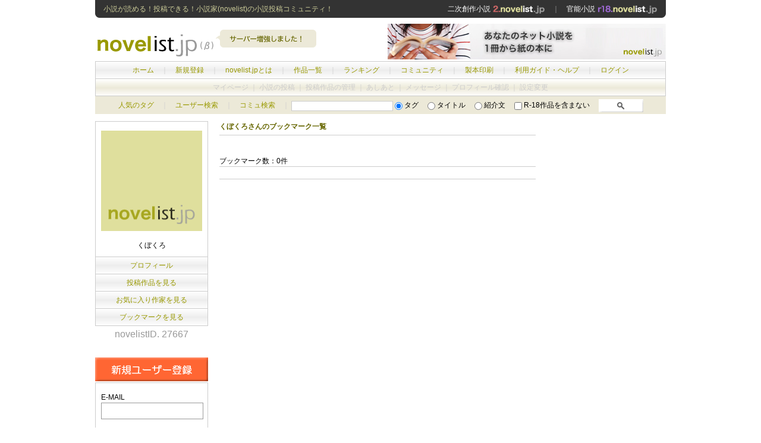

--- FILE ---
content_type: text/html; charset=UTF-8
request_url: https://novelist.jp/bookmark_list.php?user_id=27667
body_size: 7190
content:
<!DOCTYPE html PUBLIC "-//W3C//DTD XHTML 1.0 Transitional//EN" "http://www.w3.org/TR/xhtml1/DTD/xhtml1-transitional.dtd">
<html xmlns="http://www.w3.org/1999/xhtml">
<head>
<meta http-equiv="Content-Type" content="text/html; charset=utf-8" />
<title>くぼくろさんのブックマーク一覧 - オンライン小説投稿SNS「ノベリスト.jp」</title>
<meta name="robots" content="index,follow,noarchive" />
<meta name="keywords" content="小説,オンライン小説,ネット小説,投稿" />
<meta name="description" content="オンライン小説/ネット小説投稿サイト「novelist.jp（ノベリスト・ジェイピー）」！純文学、恋愛小説、ファンタジー小説からライトノベル、二次・同人・BL小説までオリジナル投稿小説が無料。電子書籍、ネット小説検索・ランキングや感想、コミュニティなど"/>
<meta name="classification" content="オンライン小説" />
<meta name="rating" content="general" />


<link rel="alternate" type="application/rss+xml" title="RSS" href="../rss.xml" />
<link href="../css/base.css" rel="stylesheet" type="text/css" />
</head>
<body>
<div class="main_box">
<div class="header_top">
<h1>小説が読める！投稿できる！小説家(novelist)の小説投稿コミュニティ！</h1>
<span><a href="https://2.novelist.jp/">二次創作小説 <img src="img/head_link_niji.gif" alt="https://2.novelist.jp/" /></a>　｜　<a href="https://r18.novelist.jp/">官能小説 <img src="img/head_link_r18.gif" alt="https://r18.novelist.jp/" /></a></span></div>
<!--END:header_top-->
<div class="header">
<a href="./"><img src="img/logo.gif" alt="オンライン小説投稿サイト「novelist.jp（ノベリスト・ジェイピー）」" width="200" height="60"  style="float:left;"/></a>
<img src="img/header_pop.gif" width="190" height="60"  style="float:left;"/>
<span><a href="https://novelist.jp/make_book_info.php"><img src="/img/ad/pr_makebook.jpg" width="468" height="60"/></a></div>
<!--END:header-->
<div class="manu">
<div class="main_menu">
<a href="./">ホーム</a>　｜　<a href="regist.php">新規登録</a>　｜　<a href="about.php">novelist.jpとは</a>　｜　<a href="cate_list.php">作品一覧</a>　｜　<a href="ranking_day.php">ランキング</a>　｜　<a href="commu_search.php">コミュニティ</a>　｜　<a href="make_book_info.php">製本印刷</a>　｜　<a href="help.php">利用ガイド・ヘルプ</a>　｜　<a href="login.php">ログイン</a>
</div><!--END:main_menu--><!-- ここから内容　-->
<div class="sub_menu_out">
マイページ ｜ 小説の投稿 ｜ 投稿作品の管理 ｜ あしあと ｜ メッセージ ｜ プロフィール確認 ｜ 設定変更 
</div><!--END:sub_menu-->
</div><!--END:menu--><div class="search_box">
<form action="search.php" method="get"><a href="tag_list.php">人気のタグ</a>　<span class="fc_d">｜</span>　<a href="user_search.php">ユーザー検索</a>　<span class="fc_d">｜</span>　<a href="commu_search.php">コミュ検索</a>　<span class="fc_d">｜</span>
<input name="word" type="text" value="" size="20" maxlength="18" class="searchbox" />
<input name="s_mode" type="radio" value="1"  checked="checked" />
タグ　
<input name="s_mode" type="radio" value="2" />
タイトル　
<input name="s_mode" type="radio" value="3" />
紹介文　
<input name="r18" type="checkbox" value="1"  />  R-18作品を含まない　
<input name="submit" type="image" value="　検　索　" src="img/search.gif" alt="検索" align="bottom" height="22" />
</form>

</div>
<!--END:search_box--><div class="container">
<div class="left_box pdb40">
<div class="left_in_profile_box">
    <a href="member.php?id=27667">
        <img src="user_image/no_author.gif" alt="くぼくろ" width="170" height="169" />
    </a>
<br />
<span>くぼくろ</span>

</div>
<div class="profile_menu"><a href="member.php?id=27667">プロフィール</a></div>
<div class="profile_menu"><a href="work_list.php?user_id=27667">投稿作品を見る</a></div>
<div class="profile_menu"><a href="favorite_list.php?user_id=27667">お気に入り作家を見る</a></div>
<div class="profile_menu"><a href="bookmark_list.php?user_id=27667">ブックマークを見る</a></div>
<div class="novelist_id mb30">novelistID. 27667</div>

<a href="regist.php"><img src="img/regist.gif" alt="新規ユーザー登録" width="190" height="40" /></a>
<div class="left_in_box">
<form action="login.php" method="post">
<input name="url" type="hidden" value="novelist.jp/bookmark_list.php?user_id=27667" />
E-MAIL<br />
<input name="email" type="text" class="login_input_text mb10 f12" id="email" value="" maxlength="200" />
PASSWORD<br />
<input name="pass" type="password" class="login_input_text mb10 f12" id="pass" maxlength="8" />
<input name="auto_login" type="checkbox" value="1" /> 
次回から自動でログイン<br />
<div class="login_button_box">
<input type="submit" src="img/login.gif" name="submit" value=" ログイン "  class="mb10" />
<br />
<a href="remaind.php">>> PASSWORDを忘れた！</a></div>
</form>
</div>
</div>
<!--END:left_box-->
<div class="center_box">
<h2 class="mb30">くぼくろさんのブックマーク一覧</h2>
<div class="titlebar">
<div class="number">ブックマーク数：0件</div>
<div class="pager"></div>
</div>

 
<div class="footer_pager mb40"></div>
</div><!--END:center_box-->
<div class="right_box">
<div class="mb30">
<!--
<a href="" target="_blank"><img src="https://novelist.jp/img/ad/**.gif" width="200" height="200" border="0" class="mb10" /></a>
-->
<script type="text/javascript"><!--
google_ad_client = "ca-pub-9952582248344733";
/* novelistjp-right-200x200 */
google_ad_slot = "0177088492";
google_ad_width = 200;
google_ad_height = 200;
//-->
</script>
<script type="text/javascript"
src="http://pagead2.googlesyndication.com/pagead/show_ads.js">
</script>
</div>
<!--
<img src="/img/pr.gif" alt="PR" width="200" height="190" class="mb30" />
-->
<div class="clear"></div>
</div><!--END:right_box-->
</div><!--END:container--><!-- ここまで内容　-->
<div class="footer clear">
<div class="footer_menu"><a href="information.php">お知らせ</a>　｜　<a href="/kiyaku.php">利用規約</a>　｜　<a href="/privacy_policy.php">プライバシーポリシー</a>　｜　<a href="/company.php">運営会社</a>　｜　<a href="support.php">お問い合わせ</a>　｜　<a href="help.php">利用ガイド・ヘルプ</a></div>
Copyright (c) 2009-2020 <a href="http://shinkanet.jp/">ShinkaNet Inc.</a> All rights reserved.</div>
<!--END:footer-->
</div><!--END:main_box-->

<script type="text/javascript">

  var _gaq = _gaq || [];
  _gaq.push(['_setAccount', 'UA-9883503-1']);
  _gaq.push(['_setDomainName', '.novelist.jp']);
  _gaq.push(['_trackPageview']);

  (function() {
    var ga = document.createElement('script'); ga.type = 'text/javascript'; ga.async = true;
    ga.src = ('https:' == document.location.protocol ? 'https://ssl' : 'http://www') + '.google-analytics.com/ga.js';
    var s = document.getElementsByTagName('script')[0]; s.parentNode.insertBefore(ga, s);
  })();

</script>


</body>
</html>